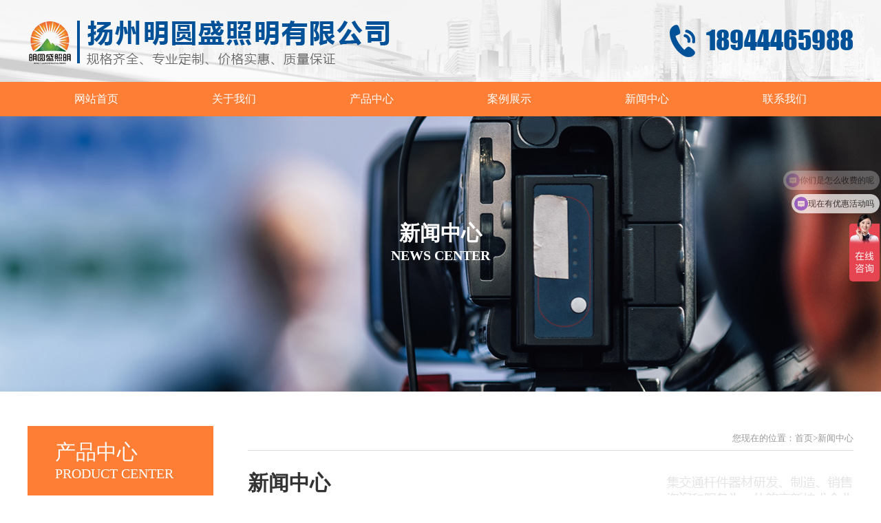

--- FILE ---
content_type: text/html; charset=utf-8
request_url: http://www.jsmingyuansheng.com/?list_4/
body_size: 4499
content:
<!doctype html>
<html lang="zh">
<head>
	<meta charset="utf-8">
	<title>扬州明圆盛照明有限公司</title>
	<meta name="keywords" content="扬州明圆盛照明有限公司">
	<meta name="description" content="扬州明圆盛照明有限公司">
    <link rel="stylesheet" href="/template/default/js/swiper.min.css" >
    <link rel="stylesheet" href="/template/default/js/animate.min.css" >
    <link rel="stylesheet" href="/template/default/images/main.css"/>
    <script src="/template/default/js/jquery-1.8.3.min.js" type="text/javascript"></script>
    <script type="text/javascript" src="/template/default/js/jquery.easing.1.3.js"></script>
    <script type="text/javascript" src="/template/default/js/function-min.js" ></script>
    <script type="text/javascript" src="/template/default/js/wow.min.js"></script>
    <script type="text/javascript" src="/template/default/js/countUp.min.js"></script> 
    <script type="text/javascript">new WOW().init();</script>
    <script type="text/javascript">$(function () { jQuery.nicenav(200,0); })</script>

    <SCRIPT type="text/javascript">window.onerror=function(){return true;}</SCRIPT>  
<script>
var _hmt = _hmt || [];
(function() {
  var hm = document.createElement("script");
  hm.src = "https://hm.baidu.com/hm.js?ca8177fc789cc3dcede3626d375ae5bd";
  var s = document.getElementsByTagName("script")[0]; 
  s.parentNode.insertBefore(hm, s);
})();
</script> 
    
</head>
<body>
 <div class="head_bj">
     <div  class="head clearfix container">
        <div class="logo"><img src="/static/upload/image/20230527/1685178675725666.png"></div>
        <div class="tel">
             <img src="/template/default/images/tel.png">
             <span>18944465988</span>
        </div>
     </div>
 </div>
  <div class="nav">
      <ul class="clearfix container">
          <li><a href="/">网站首页</a></li>
         
          <li>
              <a href="/?about_1/">关于我们</a>
              
          </li>
          
          <li>
              <a href="/?list_2/">产品中心</a>
              
                  <div class="submenu" >
                      <dl>	
                          
                          <dt><a href="/?list_12/">智慧路灯</a></dt>
                          
                          <dt><a href="/?list_16/">5G交通标志牌红绿灯综合杆</a></dt>
                          
                          <dt><a href="/?list_7/">文旅夜游节日灯景观灯</a></dt>
                          
                          <dt><a href="/?list_17/">景观灯中华灯玉兰灯</a></dt>
                          
                          <dt><a href="/?list_8/">太阳能路灯景观灯庭院灯</a></dt>
                          
                          <dt><a href="/?list_6/">景观灯</a></dt>
                          
                          <dt><a href="/?list_15/">庭院灯</a></dt>
                          
                          <dt><a href="/?list_11/">LED市政路灯</a></dt>
                          
                          <dt><a href="/?list_10/">高杆灯体育照明球场灯</a></dt>
                           
                      </dl>
                  </div>
              
          </li>
          
          <li>
              <a href="/?list_3/">案例展示</a>
              
          </li>
          
          <li>
              <a href="/?list_4/">新闻中心</a>
              
          </li>
          
          <li>
              <a href="/?about_5/">联系我们</a>
              
          </li>
          
      </ul>
  </div>

    
  <div class="n_banner"  style="background:url(/static/upload/image/20230525/1684979634900698.jpg) no-repeat center;">
     <h2>新闻中心</h2>
     <h4>news center</h4>
  </div>
  
 
<div class="con">
   <div class="con_l">
    <div class="pro_fl">
        <div class="flbt">
         产品中心<br /><span>PRODUCT CENTER</span>
        </div>
        <div class="flnr">
            <ul>
                  
		           <li><a href="/?list_12/"  >智慧路灯</a></li>
		           
		           <li><a href="/?list_16/"  >5G交通标志牌红绿灯综合杆</a></li>
		           
		           <li><a href="/?list_7/"  >文旅夜游节日灯景观灯</a></li>
		           
		           <li><a href="/?list_17/"  >景观灯中华灯玉兰灯</a></li>
		           
		           <li><a href="/?list_8/"  >太阳能路灯景观灯庭院灯</a></li>
		           
		           <li><a href="/?list_6/"  >景观灯</a></li>
		           
		           <li><a href="/?list_15/"  >庭院灯</a></li>
		           
		           <li><a href="/?list_11/"  >LED市政路灯</a></li>
		           
		           <li><a href="/?list_10/"  >高杆灯体育照明球场灯</a></li>
		           
            </ul>
        </div>  
    </div>
     <div style="margin-top:20px;">
        <div class="flbt">
         联系我们<br /><span>CONTACT US</span>
        </div>
        <div class="flnr">
            <ul style="background:#f4f3f3; padding:20px 15px; line-height:28px;">
                <b>扬州明圆盛照明有限公司</b><br />
                联系人：柯总<br />
                手机：18944465988<br />
                地址：江苏扬州高邮市送桥镇郭集工业集中区二区路南1号东侧<br />
                
            </ul>
        </div>  
    </div>
</div> 

   <div class="con_r ">
      <div class="mbx"><span class="right">您现在的位置：<a href="/">首页</a>><a href="/?list_4/">新闻中心</a></div>
      <div class="nrbt">
          新闻中心<br /><span>news center</span>
      </div>
      <div class="neir">
            <div class="newslists">
                    
                    <ul>
                        <li> 
                            <a href="/?list_4/92.html"  title="节能路灯LED照明的勤俭持家之路">
                            <h4>2023-05-27</h4>
                            <h1>节能路灯LED照明的勤俭持家之路</h1>
						    <p >近年来，随着丽水城市发展，市政路灯数量呈几何级增长。这些路灯既照亮了市民的夜生活，同时照亮了回家的路，但是也不可避免地消耗着大量的电能。而今，城市照明系统的合理配置和有效运行，成为衡量一个城市市容、市貌的重要标志。丽水供电公司通过积极启动LED节能路灯绿色试点项目、推进EMC合同能源管理路灯照明节能工作，探索城市照明之路。据···</p>
                            </a>
                        </li>
                        <div class="clear"></div>
                    </ul>          
                    
                    <ul>
                        <li> 
                            <a href="/?list_4/91.html"  title="哪三种方式构成完整的商业照明">
                            <h4>2023-05-26</h4>
                            <h1>哪三种方式构成完整的商业照明</h1>
						    <p >照明对于商业场所定位的实现、促进消费者购买欲等方面，起着至关重要的作用。为了吸引顾客，商业场所必须创造一个舒适的光环境，一个顾客购物时如果感觉舒适，就会停留更长的时间，消费更多，并乐于一次又一次的回来消费，优质的照明能够激发情绪和感觉，进而加强商店的品牌。对特定商品以照明来提升它们的外在形象，加强注意力的焦点，亦起到刺···</p>
                            </a>
                        </li>
                        <div class="clear"></div>
                    </ul>          
                    
                    <ul>
                        <li> 
                            <a href="/?list_4/90.html"  title="小型办公场所智能照明控制系统即将来袭">
                            <h4>2023-05-25</h4>
                            <h1>小型办公场所智能照明控制系统即将来袭</h1>
						    <p >随着社会经济的发展和科学技术的进步，国内外均已在使用智能照明，控制装置。我国的智能照明装置普遍应用在走廊和楼道领域中。经济的快速发展使办公楼数目增加，导致一些办公场所在光线足够强时依然还开着灯工作的现象普遍存在，加之一些员工节能意识的淡薄，造成了不必要的电能浪费，同时也影响了各种照明灯具的使用寿命。1 系统总体设计本系统···</p>
                            </a>
                        </li>
                        <div class="clear"></div>
                    </ul>          
                    
                    <ul>
                        <li> 
                            <a href="/?list_4/21.html"  title="城市和农村安装太阳能路灯有什么差别?">
                            <h4>2023-05-24</h4>
                            <h1>城市和农村安装太阳能路灯有什么差别?</h1>
						    <p >“在城市和村庄设备太阳能路灯有什么差异?”每次，看到这种疑问，我都会有一丝丝迟疑。村庄路灯，跟城市路灯原本就有差异，因此，村庄太阳能路灯，跟城市太阳能路灯理应也有差异。有太阳能路灯厂家表明，“选择太阳能路灯，首要依据是日照。由于村庄和城市的日照程度有差异，所以选择太阳能路灯时，城市与村庄的配备都不相同。”除了日照，还有没···</p>
                            </a>
                        </li>
                        <div class="clear"></div>
                    </ul>          
                     
              <!-- 分页 -->

   <nav aria-label="page navigation" class="my-4">
     <div class="pagination justify-content-center">
     	<a class="page-item page-link" href="/?list_4/">首页</a>
     	<a class="page-item page-link" href="javascript:;">上一页</a>
      	<a href="/?list_4/" class="page-num page-num-current">1</a><!-- 数字条，小屏幕时自动隐藏-->
      	<a class="page-item page-link" href="javascript:;">下一页</a>
      	<a class="page-item page-link" href="/?list_4/">尾页</a>
     </div>
   </nav>	

        </div>
      </div>
   </div>
   <div class="clear"></div>
</div>
<div class="foot">
   <ul class="clearfix container">
       <li class="left">
           <img src="/static/upload/image/20230618/1687090190693417.jpg" />
           <p>
              营销热线：18944465988<br>
              公司地址：江苏扬州高邮市送桥镇郭集工业集中区二区路南1号东侧<br>
              版权所有：扬州明圆盛照明有限公司<br>
              技术支持：<a  href="https://www.yzsunhoo.com/" target="_blank">森禾网络</a><br>
              <a href="https://beian.miit.gov.cn/" target="_blank">苏ICP备20012198号-2</a>
           </p>
       </li>
     <li class="right">
       <img src="/template/default/images/foot_logo.png">
       <h2>扬州明圆盛照明有限公司</h2>
       <p>
          <a href="/?about_1/">关于我们</a><a href="/?list_2/">产品中心</a><a href="/?list_3/">案例展示</a><a href="/?list_4/">新闻中心</a><a href="/?about_5/">联系我们</a>
        </p>
       </li>
   </ul>  
</div>
 
<script src="/template/default/js/swiper.min.js"></script> 
<script>
    var swiper = new Swiper('#swiper1', {
      speed: 2000,
      navigation: {
        nextEl: '.swiper-button-next',
        prevEl: '.swiper-button-prev',
      },
	  loop: true,
	   autoplay: {
         delay: 3000,//1秒切换一次
         },
      pagination: {
        el: '.swiper-pagination',
        clickable: true,
      },
    });
	

</script>
<script>
    var swiper1 = new Swiper('#swiper2', {
        cssMode: true,
        loop: true,
        navigation: {
            nextEl: '.swiper-button-next',
            prevEl: '.swiper-button-prev',
        },
        slidesPerView: 4,
        spaceBetween: 10,
        autoplay: {delay: 10000,
            stopOnLastSlide: false,
            disableOnInteraction: true,
        },
        mousewheel: true,
        keyboard: true,
    });
</script>
<script>
    var swiper = new Swiper(".mySwiper", {
      spaceBetween: 0,
      slidesPerView: 4,
      freeMode: true,
      watchSlidesProgress: true,
    });
    var swiper2 = new Swiper(".mySwiper2", {
      loop: true,
      spaceBetween: 10,
      navigation: {
        nextEl: ".swiper-button-next",
        prevEl: ".swiper-button-prev",
      },
      thumbs: {
        swiper: swiper,
      },
    });
  </script>
<script>
  function setTab(name,cursel,n){
  for(i=1;i<=n;i++){
  var menu=document.getElementById(name+i);
  var con=document.getElementById("con_"+name+"_"+i);
  menu.className=i==cursel?"hover":"";
  con.style.display=i==cursel?"block":"none";
  }
  }
</script>
</body>
</html>

--- FILE ---
content_type: text/css
request_url: http://www.jsmingyuansheng.com/template/default/images/main.css
body_size: 28927
content:
@charset "utf-8";
body,div,ul,dl,dt,dd,ul,ol,li,h1,h2,h3,h4,h5,h6,p,A,input,textarea,b,img{
	margin:0px;
	padding:0px;
	font-size:14px;
	text-align:left;
	font-family:"microsoft yahei";
	text-decoration: none;
	color: #333;
	list-style:none ;
	box-sizing: border-box;
	}

body{
	overflow-x: hidden;
	background: #fff;
}
.clearfix:after,.clearfix:before {
	content: " ";
	display: table
}
.clearfix:after {
	clear: both
}
A:hover{
	color: #ba0001;
}

.bai a{
	color:#FFFFFF;
	}
img{ 
 	border:0; 
 	display: block;
	transition: all 0.5s ease;
 	}	


.left{
	float:left;
	}
.right{
	float:right;
	}
.clear{
	clear:both;
	}
.block{
	display:block;
	}

.duration15 { -webkit-animation-duration: 1.5s; animation-duration: 1.5s; }
.duration18 { -webkit-animation-duration: 1.8s; animation-duration: 1.8s; }
.duration20 { -webkit-animation-duration: 2s; animation-duration: 2s; }
.delay1 { -webkit-animation-delay: 0.2s; animation-delay: 0.2s; }
.delay2 { -webkit-animation-delay: 0.35s; animation-delay: 0.35s; }
.delay3{ -webkit-animation-delay: 0.5s; animation-delay: 0.5s; }
.delay4{ -webkit-animation-delay: 0.65s; animation-delay: 0.65s; }
.delay5{ -webkit-animation-delay: 0.8s; animation-delay: 0.8s; }
.delay6{ -webkit-animation-delay: 0.95s; animation-delay: 0.95s; }
.delay7{ -webkit-animation-delay: 1.1s; animation-delay: 1.1s; }
.delay8{ -webkit-animation-delay: 1.25s; animation-delay: 1.25s; }
.delay9{ -webkit-animation-delay: 1.4s; animation-delay: 1.4s; }
.delay10{ -webkit-animation-delay: 1.55s; animation-delay: 1.55s; }
.an-hide{ 
	visibility:hidden;
    *visibility:visible;
	}
.an-show{ 
	visibility:visible;
}

@font-face
{
font-family: ywzt;
src: url('Impact.TTF'),
     url('Impact.eot'); /* IE9+ */
}
.container{
	width: 1200px;
	margin:auto;
}

/*top*/
.head_bj{
	background:url(head_bj.jpg) no-repeat center;
	height:119px;
	}
.logo{
	width:454px;
	float:left;
	margin-top:30px;
}
.tel{
	float:right;
	margin-top:35px;
	}
.tel img{
	display:inline-block;
	margin-right:5px;
	vertical-align:top;
	}
.tel span{
	font-size:38px;
	color:#005198;
	font-family:ywzt;
	padding-top:10px;
	font-weight:normal;
	}

/**/
.nav{
	width:100%;
	height:50px;
	background:#ff7e35;
	}

.nav ul li{
	width:200px;
	float:left;
	position:relative;
	}
.nav ul li a{
	color: #fff;
	font-size:16px;
	line-height:50px;
	display:block;
	text-align:center;
}

.nav ul li a:hover , .nav ul .sy a{
	color:#fff;
	background:#e47f10;
}

.nav .submenu{ 
	width:100%;
	position:absolute; 
	top:50px;
	display:none; 
	z-index:999;
	background-image:none;
	background-color: rgba(0,0,0,0.7);
	filter: progid:DXImageTransform.Microsoft.gradient(startColorstr=#C8ffffff,endColorstr=#C8ffffff);
	
	}
.nav .submenu dl dt a{
	display: block;
    text-align: left;
    color: #666;
	text-align:center;
	width:100%;
    line-height: 40px;
    font-size: 14px;
    font-weight: normal;
    height: 42px;
	color:#fff;
	border-top:1px solid rgba(255,255,255,0.2);
	background:none;
	}
.nav .submenu dl dt a:hover{
	background-image:none;
	background:#ff7e35 !important;
	color:#fff;
	}

/*banner*/
.swiper-container {
      width: 100%;
      height: 100%;
    }
#swiper1 .swiper-wrapper{
  /* 閫氳繃鏀瑰彉animation-timing-function 鍒朵綔寮规€у垏鎹㈡晥鏋� */
		transition: 2s cubic-bezier(0.68, -0.4, 0.27, 1.34) 0.2s;
	}
.swiper-slide {
	text-align: center;
	font-size: 18px;
	background: #fff;
	/* Center slide text vertically */
	display: -webkit-box;
	display: -ms-flexbox;
	display: -webkit-flex;
	display: flex;
	-webkit-box-pack: center;
	-ms-flex-pack: center;
	-webkit-justify-content: center;
	justify-content: center;
	-webkit-box-align: center;
	-ms-flex-align: center;
	-webkit-align-items: center;
	align-items: center;
  }

.swiper-button-prev, .swiper-container-rtl .swiper-button-next{
	width:40px;
	height:80px;
	left:0px;
	background-color: rgba(0,0,0,0.6);
	filter: progid:DXImageTransform.Microsoft.gradient(startColorstr=#C8000000,endColorstr=#C8000000);
	}
.swiper-button-next, .swiper-container-rtl .swiper-button-prev{
	width:40px;
	right:0px;
	height:80px;
	background-color: rgba(0,0,0,0.6);
	filter: progid:DXImageTransform.Microsoft.gradient(startColorstr=#C8000000,endColorstr=#C8000000);
	}
.swiper-button-prev:hover , .swiper-button-next:hover {
	background:#e47f10;
	}	
.swiper-button-next:after,.swiper-button-prev:after {
	color:#fff;
	font-size:20px;
	}
.swiper-pagination-bullet {
	width:20px;
	height: 20px;
	opacity:0.8;
	background:#dddddd;
	}
.swiper-pagination-bullet-active {
	background:#e47f10;
	opacity:1;
	}
.swiper-container-horizontal>.swiper-pagination-bullets,.swiper-pagination-custom,.swiper-pagination-fraction {
	bottom:3%;
	}
.swiper-button-next, .swiper-button-prev{
	margin-top:-75px;
	}
/**/
.zxlys{
	height:130px;
	background:#ff7e35;
	}

.form-control {
    background-color: #fff;
    height: 50px;
    color: #6e6e6e;
    text-align: center;
    border: 1px solid #ddd;
    font-size: 14px;
}
.zxlys ul{
	padding-top:40px;
	}
.zxlysan {
    background:#005198;
    width: 20%;
    float: right;
    color: #fff;
    font-size: 20px;
    height: 50px;
    border: none;
	
}
/**/
.bt{
	text-align:center;
	width:1200px;
	margin:auto;
	padding-bottom:30px;
	padding-top:30px;
	}
.bt h2{
	font-size:30px;
	text-align:center;
	color:#005198;
	padding:5px 0;
	}
.bt h2 span{
	color:#ff7e35;
	}
.bt p{
	text-align:center;
	font-size:18px;
	color:#666666;
	text-transform:uppercase;
	}
.bai h2 , .bai p {
	color:#fff;
	}
/**/
.about{
	background:url(about_bj.jpg) no-repeat center;
	height:485px;
	}
.about ul{
	padding-top:55px;
	}
.about .about_img{
	float:left;
	}
.about ul li{
	width:520px;
	float:right;
	}
.about ul li h2{
	font-size:48px;
	font-weight:normal;
	}
.about ul li h4{
	font-size:24px;
	font-weight:normal;
	color:#666;
	padding:10px 0;
	}
.about ul li span{
	display:block;
	width:60px;
	height:2px;
	background:#005198;
	margin-bottom:15px;
	}
.about ul li p{
	font-size:18px;
	color:#666;
	line-height:28px;
	}
.more{
	display:block;
	width:160px;
	height:44px;
	border-radius:22px;
	background:#fc6530;
	color:#fff;
	font-size:18px;
	margin-top:20px;
	line-height:44px;
	text-align:center;
	}
.more b{
	display:inline-block;
	width:24px;
	height:24px;
	border-radius:12px;
	padding:6px;
	background:#fff;
	vertical-align:top;
	margin-top:10px;
	margin-left:10px;
	}
.more:hover{
	color:#fff;
	}
/**/

.product_index{
	overflow:hidden;
	}
.product_index ul{
	width:1300px;
	}
.product_index ul li{
	width:286px;
	height:452px;
	float:left;
	position:relative;
	border-radius:10px;
	overflow:hidden;
	margin-right:17px;
	margin-bottom:16px;
	border:1px solid #005198;
	}
.product_index ul li img{
	width:100%;
	}
.product_index ul li p{
	text-align:center;
	font-size:20px;
	width:100%;
	display:block;
	padding:20px 40px;
	color:#fff;
	top:460px;
	position:absolute;
	z-index:99;
	transition:all 0.6s;
	background-color: rgba(255,126,53,0.8);
	filter: progid:DXImageTransform.Microsoft.gradient(startColorstr=#C8ff7e35,endColorstr=#C8ff7e35);
	}
.product_index ul li:hover p{
	top:40%;
	}
/**/
.g_sdys_bj{
	height:849px;
	background:url(g_shuoshubj.jpg) no-repeat center;
	margin-top:50px;
	padding-top:30px;
	}
.g_sdys_left , 
.g_sdys_right{
	width:420px;
	float:left;
	}
.g_sdys_md{
	width:360px;
	float:left;
	}
.g_sdys_md img{
	margin:0 auto;
	transition:all 0.6s;
	}
.g_sdys_md:hover img{
	margin:-20px auto 0;
	}
.g_sdys ul{
	width:420px;
	height:158px;
	margin:60px 0  100px 0;
	}
.g_sdys_left ul{
	background:url(g_shuoshuleft1.png) no-repeat;
	padding:20px 65px 0 20px;
	transition:all 0.6s;
	}
.g_sdys_right ul{
	background:url(g_shuoshurright1.png) no-repeat;
	padding:20px 20px 0 65px;
	transition:all 0.6s;
	}
.g_sdys_left ul:hover{
	background:url(g_shuoshuleft2.png) no-repeat;
	}
.g_sdys_right ul:hover{
	background:url(g_shuoshuright2.png) no-repeat;
	}
.g_sdys_ico{
	width:100px;
	height:100px;
	overflow:hidden;
	border-radius:50px;
	background:#005198;
	transition:all 0.6s;
	}
.g_sdys ul:hover .g_sdys_ico{
	background:#fff
	}
.g_sdys ul:hover .g_sdys_ico img{
	margin-top:-100px;
	}
.g_sdys ul:hover .g_sdys_wz b ,
.g_sdys ul:hover .g_sdys_wz p{
	color:#fff;
	}
.g_sdys_ico img{
	width:100%;
	transition:all 0.6s;
	}
.g_sdys_wz{
	width:220px;
	}
.g_sdys_wz b{
	font-size:21px;
	color:#005198;
	padding:18px 0 5px 0;
	display:block;
	transition:all 0.6s;
	}
.g_sdys_wz  p{
	font-size:11px;
	transition:all 0.6s;
	}
/**/
.hzlc{
	padding:60px 0 30px 0;
	width:1201px;
	margin:auto;
	}
.hzlc_top{
	position:relative;
		}
.hzlc_top li{
	width:600px;
	height:433px;
	}
.hzlc_top li p{
	font-size:22px;
	color:#666;
	margin-bottom:20px;
	line-height:40px;
	}
.hzlc_img{
	position:absolute;
	right:0px;
	top:-90px;
	}
.hzlc_bot{
	border:1px solid #ddd;
	border-left:none;
	}
.hzlc_bot li{
	width:240px;
	height:280px;
	float:left;
	background:#fff;
	transition:all 0.6s;
	padding:25px;
	border-left:1px solid #ddd;
	}
.hzlc_bot li b{
	display:block;
	width:40px;
	height:40px;
	margin-bottom:50px;
	overflow:hidden;
	}
.hzlc_bot li b img{
	transition:all 0.6s;
	}
.hzlc_bot li h2{
	font-size:24px;
	color:#333;
	}
.hzlc_bot li h4{
	font-size:16px;
	font-weight:normal;
	color:#666666;
	margin-top:10px;
	}
.hzlc_bot li span{
	font-size:14px;
	color:#666;
	margin-top:70px;
	display:block;
	}
.hzlc_bot li:hover{
	background:#fc6530;
	}
.hzlc_bot li:hover b img{
	margin-top:-40px;
	}
.hzlc_bot li:hover h2,
.hzlc_bot li:hover h4,
.hzlc_bot li:hover span{
	color:#fff;
	}
/**/
.wmdys{
	position:relative;
	}

.mySwiper2 .swiper-slide{
	display:block;
	}
.mySwiper2 .swiper-slide img{
	width:100%;
	}
.mySwiper2 .swiper-slide ul{
	width:1200px;
	display:block;
	position:relative;
	height:170px;
	background:#fff;
	overflow:hidden;
	border-radius:15px;
	margin:-80px auto 0;
	box-shadow:3px 3px 3px #999;
	}

.mySwiper2 .swiper-slide ul h3{
	font-size:115px;
	font-weight:normal;
	color:#005198;
	font-family:ywzt;
	width:240px;
	float:left;
	padding-left:40px;
	padding-top:15px;
	}
.mySwiper2 .swiper-slide ul h3 span{
	font-size:38px;
	color:#333;
	font-family:Arial, Helvetica, sans-serif;
	}
.mySwiper2 .swiper-slide ul p{
	display:block;
	width:700px;
	float:left;
	font-size:24px;
	color:#222;
	padding-top:50px;
	}
.mySwiper2 .swiper-slide ul a{
	display:block;
	width:170px;
	height:170px;
	float:right;
	background:#005198;
	color:#fff;
	text-align:center;
	font-size:18px;
	}
.mySwiper2 .swiper-slide ul a img{
	width:110px;
	margin:15px auto 0;
	}
.wmdys_bj{
	width:100%;
	height:125px;
	position:absolute;
	z-index:888;
	background-color: rgba(0,14,35,0.8);
	filter: progid:DXImageTransform.Microsoft.gradient(startColorstr=#C8005198,endColorstr=#C8005198);
	}
.mySwiper{
	width:1200px;
	position:absolute;
	z-index:999;
	left:50%;
	margin-left:-600px;
	}
.mySwiper .swiper-slide{
	display:block;
	height:125px;
	cursor:pointer;
	background:none;
	}
.mySwiper .swiper-slide h2{
	display:inline-block;
	color:#fff;
	padding-top:40px;
	font-size:24px;
	}
.mySwiper .swiper-slide h2 span{
	color:#fff;
	font-weight:normal;
	font-size:16px;
	display:block;
	}
.mySwiper .swiper-slide img{
	display:inline-block;
	vertical-align:top;
	margin-top:15px;
	margin-right:15px;
	}
.mySwiper .swiper-slide b{
	display:block;
	float:left;
	line-height:90px;
	}
.mySwiper .swiper-slide-thumb-active{
	background:#005198;
	}

/**/
.news{
	overflow:hidden;
	}	
.news ul{
	width:1300px;
	padding-top:50px;
	}
.news ul li{
	background:#f3f3f3;
	width:388px;
	float:left;
	margin-right:18px;
	height:265px;
	padding:40px 20px;
	position:relative;
	}	
.news ul li h4{
	background:#4d4d4d;
	width:95px;
	height:95px;
	position:absolute;
	top:-30px;
	left:20px;
	text-align:center;
	font-weight:normal;
	color:#fff;
	padding-top:15px;
	}
.news ul li h4 b{
	font-size:40px;
	font-family:ywzt;
	text-align:center;
	display:block;
	color:#fff;
	font-weight:normal;
	}	
.news ul li h2{
	font-size:24px;
	color:#333;
	font-weight:normal;
	padding-top:50px;
	padding-bottom:15px;
	}	
.news ul li p{
	line-height:24px;
	}	
.news ul li:hover h4{
	background:#1c6fb5;
	}	
.news ul li:hover h2{
	color:#1c6fb5;
	}	
.case_bj{
	background:url(case_bj.jpg) no-repeat center;
	margin-top:50px;
	overflow:hidden;
	padding-bottom:80px;
	}
.index_case{
	overflow:hidden;
	}
.index_case ul{
	width:1300px;
	}
.index_case ul li{
	width:285px;
	float:left;
	margin-right:18px;
	margin-bottom:14px;
	position:relative;
	height:218px;
	overflow:hidden;
	}
.index_case ul li img{
	width:100%;
	transition:all 0.6s; 
	}
.index_case ul li:first-child{
	width:588px;
	height:450px;
	}
.index_case ul li p{
	position:absolute;
	z-index:888;
	display:block;
	bottom:0px;
	height:50px;
	line-height:50px;
	text-align:center;
	color:#fff;
	font-size:18px;
	width:100%;
	background-color: rgba(0,0,0,0.8);
	filter: progid:DXImageTransform.Microsoft.gradient(startColorstr=#C8000000,endColorstr=#C8000000);
	}
.index_case ul li:hover img{
	transform: scale(1.08)
	}
/**/
.foot_top{
	background:#e54707;
	margin-top:100px;
	padding:60px 0;
	}
.foot_top ul h2{
	font-size:36px;
	color:#fff;
	font-weight:normal;
	float:left;
	width:50%;
	}
.foot_top ul a{
	border-bottom:1px solid #fff;
	color:#fff;
	float:right;
	line-height:40px;
	text-align:right;
	width:30%;
	display:block;
	}
/**/	
.foot{
	background:url(foot_bj.jpg) no-repeat center;
	height:227px;
	overflow:hidden;
	margin-top:100px;
	}
.index .foot{
	margin-top:0px;
	}
.foot ul{
	width:1200px;
	margin:auto;
	padding:60px 0;
	}
.foot ul .left{
	line-height:23px;
	width:700px;
	}
.foot ul .left img{
	float:left;
	margin-left:10px;
	border-radius:10px;
	overflow:hidden;
	}
.foot ul .left p{
	display:block;
	float:left;
	color:#fff;
	margin-left:25px;
	}
.foot ul .left a{
	color:#fff;
	}
.foot ul .left p b{
	font-size:24px;
	display:block;
	margin-bottom:20px;
	}

.foot ul .right{
	width:500px;
	text-align:right;
	}
.foot ul .right img{
	float:right;
	margin-left:20px;
	margin-top:5px;
	}
.foot ul .right h2{
	font-size:36px;
	color:#fff;
	text-align:right;
	}
.foot ul .right h3{
	text-align:right;
	color:#fff;
	padding:10px 0 10px 0;
	font-size:14px;
	}
.foot ul .right h4 a{
	float:left;
	line-height:26px;
	width:200px;
	display:block;
	text-align:right;
	color:#fff;
	font-weight:normal;
	}
.foot ul .right  p{
	text-align:right;
	padding-top:10px;
	}
.foot ul .right  p a{
	color:#fff;
	display:inline-block;
	padding:0 10px;
	line-height:14px;
	border-right:1px solid #fff;
	}
/**/
.n_banner{
	height: 400px;
	width: 100%;

}
.n_banner h2{
	font-size:30px;
	color:#fff;
	text-align:center;
	padding-top:150px;
	}
.n_banner h4{
	font-size:20px;
	color:#fff;
	text-align:center;
	text-transform:uppercase;
	}
.con{
	width: 1200px;
	margin: 50px auto;
}
.con_l{
	 width: 270px;
	 float: left;
}
.flbt{
	 background:#ff7e35;
	 width: 100%;
	 height: 102px;
	 font-size: 30px;
	 color: #FFF;
	 line-height: 35px;
	 padding: 20px 40px;
}
.flbt span{
   font-size: 20px;
   display: block;
   font-weight:normal;
   line-height: 28px;
   font-family: ywzf;
   text-transform:uppercase;
}
.flnr{
	border-bottom: 5px solid #ddd;
}
.flnr ul li{

	line-height: 60px;
	border-bottom: 1px solid #d6d7d9;

}

.flnr ul li a{
	 display: block;
	 width: 100%;
	 height: 60px;
	 padding-left: 30px;
	 font-size: 15px;
	 background: url(tb9.png) no-repeat 90% 30px #f4f3f3;
}
.flnr ul li a:hover{
	 background: url(tb91.png) no-repeat 90% 30px #f4f3f3;
	 color:#005198;
	}
.flnr ul li .xdhgl{
	 background: url(tb91.png) no-repeat 90% 30px #f4f3f3;
	 color:#005198;
	}
	
.flnr ul li ul{
	border-top: 1px solid #d6d7d9;
	background: #f7f7f7;
	padding: 10px 0 ;

}
.flnr ul li ul li{
	line-height: 14px;
	line-height: 36px;
	border: none;
}
.flnr ul li ul li a{
	 display: block;
	 width: 240px;
	 height: 36px;
	 font-size: 14px;
	 padding-left: 30px;
	 background: none;
}
.flnr ul li ul li a:hover{
	 background: none;
	 color:#ff6000
}
.flnr ul li ul li .xdhg2{
	 color:#ff6000
	}
	
.con_r{
	width: 880px;
	float: right;
}
.nrbt{
	border-bottom: 1px solid #ddd;
	border-top: 1px solid #ddd;
	height: 117px;
	background: url(btbj.jpg) no-repeat center right;
	font-size: 30px;
	font-weight: bold;
	padding-top: 32px;
	line-height: 30px;
}
.nrbt span{
	font-size: 18px;
	color: #c4c4c4;
	font-weight: normal;
	text-transform:uppercase;
}
.neir{
	margin-top: 20px;	
	line-height: 35px;
	min-height:450px;
}
.neir video{
	width:420px;
	margin:0 10px;
	float:left;
	}
.mbx{
	 height:35px; 
	 line-height:35px;
	 color:#999;
	 font-size:13px;
	}
.mbx a{
	color:#999;
	font-size:13px;
	}

/*新闻内页*/
.newslists{
	width:880px;
	
	}
.newslists ul{
	border-bottom:1px  dashed #ddd;
	margin-top:20px;
	padding-bottom:20px;
	height:150px;
    }
.newslists ul img{
	width:180px;
	height:120px;
	float:left;
	border:3px solid #ddd
	}
.newslists ul li{
	 width:100%;
	 float:right
	}	
.newslists ul li h4{
	background:url(rl.png) no-repeat  center left;
	padding-left:25px;
	font-size:16px;
	font-weight:normal;
	color:#999;
	transition: all 0.6s ease 0s;
	}
.newslists ul li h1{
	 font-size:18px;
	 font-weight:normal;
	 line-height:25px;
	 margin-bottom:5px;
	 transition: all 0.6s ease 0s;
	}
.newslists ul li p{
	 color:#999;
	 line-height:22px;
	 font-size:13px;
	 transition: all 0.6s ease 0s;
	}
.newslists ul li:hover a {
	 color:#FF6000;
	}
.newslists ul li:hover p {
	 color:#FF6000;
	}
.newslists ul li:hover h4 {
	 color:#FF6000;
	}
.newslists ul li:hover h1 {
	 color:#FF6000;
	}
/*新闻详细*/	
.news_show h1{ 
     text-align:center;
	 font-size:20px;
	 color:#444;
	}
.news_show h4{
	 border-top:1px dashed #ccc;
	 border-bottom:1px dashed #ccc;
	 font-weight:normal;
	 text-align:center;
	 color:#ccc;
	 margin:20px 0;
	}
.news_show .neirq{
	line-height:26px;
	font-size:14px;
	
	}
.pnext{
	 border-top:1px dashed #ccc;
	 border-bottom:1px dashed #ccc;
	  margin:20px 0;
	  padding:10px 0;
	}
.pnext .left{
	 width:730px
	}
.pnext .right{
	 width:100px;
	  text-align:right;
	}

.pnext li{
	 height:30px;
	 line-height:30px
	}
.pnext li b{

	  font-weight:normal;
	}
.pnext li a{
	color:#888;
	}
.pnext li a:hover{
	 color:#ff6000;
	}
/**/
.product_list{ 
	margin-bottom:10px;
	width:880px; 
	overflow:hidden;
	}
.product_list ul{
	width:920px;
	}
.case_item {
    float: left;
    margin-bottom: 20px;
    margin-right: 20px;
    width: 280px;
	overflow:hidden;
}
.case_item a {
    display: block;
}
.case_item .img {
    overflow: hidden;
    width: 280px;
	background: #f2f2f2;
    transition: all 1s ease;
	padding:5px;
}
.case_item .img img {
    width: 270px;
}
.case_item:hover .img{
	background:#005198;
	}
.case_item .txt {
    background: #f2f2f2 none repeat scroll 0 0;
    overflow: hidden;
    padding: 16px 0 20px;
    position: relative;
    text-align: center;
    z-index: 0;
	
}
.case_item p {
    background: rgba(0, 0, 0, 0) url("pro_line.jpg") no-repeat scroll center top;
    font-size:16px;
	text-align:center;
    height: 20px;
    line-height: 20px;
    margin-bottom: 10px;
    transition: all 0.3s ease 0s;
}
.case_item .more {
    background: #005198 none repeat scroll 0 0;
    border: 1px solid #005198;
    border-radius: 20px;
    color: #fff;
    font-size: 12px;
    height: 22px;
    line-height: 18px;
    margin: 0 auto;
    text-transform: uppercase;
    width: 72px;
    text-align: center;
	padding:0px;
}
.case_item:hover .more {
    border-color: #fff;
}
.case_item .txt::before {
    background: #005198 none repeat scroll 0 0;
    border-radius: 50%;
    content: "";
    height: 200%;
    left: -50%;
    position: absolute;
    top: -50%;
    transform: scale3d(0, 0, 1);
    transition: transform 0.6s ease 0s;
    width: 200%;
    z-index: -1;
}
.case_item:hover .txt::before {
    transform: scale3d(1, 1, 1);
}
.case_item:hover .txt p {
    background: rgba(0, 0, 0, 0) url("pro_line1.jpg") no-repeat scroll center top;
    color: #fff;
}
.prspan{
	width: 400px;
	display: block;
	white-space:nowrap;
	overflow:hidden;
	text-overflow:ellipsis;
}

.products_show{ 
	margin-top:20px;
	 }
.products_show_r{ 
	float:right;width:330px; 
	line-height:28px;
	}
.products_show_r h1{
	font-size:20px; 
	border:none;
	line-height:40px; 
	color:#333;
	}
.products_show_r  h4{
	font-size:14px;
	padding:10px 0 20px;
	font-weight:normal;
	color:#999;
	line-height:28px;
	}
.products_show h5{
	border-bottom:2px solid #eee;
	font-size:18px; 
	margin-bottom:15px;
	height:50px; 
	line-height:50px;
	}
.products_show_r h2{
	font-size:30px;
	height:40px;
	line-height:40px;
	}
.products_show_r img{
	display:inline-block;
	vertical-align:top;
	margin-right:10px;
	}
.products_show_r p img{
	margin-top:3px;
	}
.products_show_r p a{
	width:160px;
	height:40px;
	background:#1c6fb5;
	color:#fff;
	display:block;
	float:left;
	padding:8px 0 0 30px 
	}
.products_show_r p .product_lx{
	background:#ff8400;
	}
.nrxx{
	margin-top:20px;
	overflow:hidden;
	width:880px;
	}
.nrxx h3{
	background:url(pr_bot_bj.jpg);
	height:50px;
	}
.nrxx h3 b{
	display:block;
	width:200px;
	color:#fff;
	float:left;
	line-height:50px;
	font-size:24px;
	text-align:center;
	font-weight:normal;
	}
.nrxx h3 span{
	display:block;
	width:600px;
	float:right;
	color:#fff;
	font-weight:normal;
	text-transform:uppercase;
	line-height:50px;
	text-align:right;
	padding-right:10px;
	}
.nrxx  .ptb20{
	padding:20px 0;
	}
.nrxx  ul img{
	max-width:100%;
	}
.show_more{
	padding-top:20px;
	}	
.show_more .swiper-wrapper p{
	text-align:center;
	height:50px;
	line-height:48px;
	background:#f1f1f1;
	} 
.products_show table{border-left:1px solid #ccc;width:100%;height:32px; line-height:32px; border-bottom:1px solid #ccc;}
.products_show table td{border-right:1px solid #ccc; border-top:1px solid #ccc;height:32px; line-height:28px; padding:0 20px ; text-align:left;}
.products_show_r p{ line-height:28px; display:block; height:46px; margin:10px 0;}
.show_tp img{
	float:left;
	}

.products_show_l{ width:510px; height:auto; float:left; overflow:hidden;}

.page .noPage { display:inline-block; width:56px; height:22px; line-height:22px; background:url(../img/icu/titleBg.png) repeat-x 0 -55px ; border:1px solid #e3e3e3; text-align:center; color:#a4a4a4; }
.pagination{
	text-align: center;
	padding-top: 10px;
}
.page-item{
	display: inline-block;
	padding: 0px 10px;
	background: #ddd;
}
.page-num{
	padding: 0px 10px;
	display: inline-block;
	background: #ddd;
	margin: 0 2px;
}
.pagination a:hover{
	color: #fff;
	display: inline-block;
	background: #ff8400;
	padding: 0px 10px;
}
.page-num-current{
	background: #ff8400;
	color: #fff;
}
.cjwt {
    border-bottom: 1px dashed #ddd;
    margin-bottom: 20px;
    padding-bottom: 20px;
}
.wt {
   
    color: #f6760c;
    font-weight: bold;
    line-height: 14px;
    padding-bottom: 10px;
}
.dn {
	line-height:22px;
}
.products{ 
	margin-bottom:10px;
	width:880px; 
	overflow:hidden;
	}
.products ul{
	width:920px;
	}
.products ul li{ 
	margin:10px 0; 
	float:left; 
	margin-right:15px; 
	width:284px;  
	background:#ddd;  
	padding:7px;
	transition: all 0.6s ease 0s;
	}
.products ul li .post-title-portfolio { 
	text-align:center;
	font-size:16px;
	height:40px;
	line-height:40px;
	}
.products ul li:hover{ 
	
	background:#005198;  
	
	color:#fff;
	}
.products ul li:hover h2{
	color:#fff;
}
/**/
.show_qyys{
	margin:30px 0;
	height:493px;
	position:relative;
	}
.show_qyys img{
	width:840px;
	height:350px;
	border-radius:20px;
	margin:auto;
	}
.show_qyys h2{
	width:351px;
	height:166px;
	font-weight:normal;
	border-radius:10px;
	position:absolute;
	bottom:10px;
	z-index:2;
	color:#fff;
	padding:20px 0 0 40px;
	font-size:24px;
	}
.show_qyysli1 h2{
	background:url(show_pr_left1.jpg) no-repeat center;
	}
.show_qyysli2 h2{
	background:url(show_pr_left2.jpg) no-repeat center;
	}
.show_qyysli3 h2{
	background:url(show_pr_left3.jpg) no-repeat center;
	}
.show_qyysli4 h2{
	background:url(show_pr_left4.jpg) no-repeat center;
	}
.show_qyys h2 b{
	display:block;
	font-size:70px;
	font-family:ywzt;
	font-weight:normal;
	padding-top:20px;
	}
.show_qyys h2 b em{
	font-size:14px;
	font-style:normal;
	}
.show_qyys h4{
	display:block;
	width:634px;
	height:187px;
	position:absolute;
	bottom:0px;
	z-index:9;
	right:0px;
	padding-left:130px;
	padding-top:45px;
	background:url(show_pr_ringht.png)
	}
.show_qyys h4 p{
	color:#fff;
	font-weight:normal;
	background:url(bsyd.png) no-repeat 0px 12px;
	padding-left:20px;
	font-size:18px;
	padding-right:40px;
	}

.show_qqys_img{
	background:url(ryzz_bj.jpg) no-repeat top;
	margin-bottom:40px;
	}

.show_qqys_img h2{
	font-size:48px;
	text-align:center;
	height:105px;
	font-weight:normal;
	color:#fff;
	padding-top:60px;
	}
.show_qqys_img h2 span{
	color:#f24700;
	}
.show_qqys_img h4{
	font-size:18px;
	color:#fff;
	text-align:center;
	padding:5px 0;
	font-weight:normal;
	}
.show_qqys_img h6{
	font-size:18px;
	color:#fff;
	padding-bottom:20px;
	font-weight:normal;
	text-align:center;
	}
.show_qqys_img li{
	width:280px;
	float:left;
	margin:6px;
	}
.show_qqys_img li img{
	width:280px;
	}
/**/
.gsjj{
	width:880px;
	overflow:hidden;
	}
.gsjj_bt h2{
	font-size:48px;
	color:#1c6fb5;
	text-align:center;
	padding-top:40px;
	}
.gsjj_bt h2 span{
	color:#f34700;
	}
.gsjj_bt h4{
	font-size:18px;
	color:#666;
	padding:15px 0;
	text-align:center;
	font-weight:normal;
	}
.gsjj_bt b{
	display:block;
	width:120px;
	margin:auto;
	height:1px;
	background:#1c6fb5;
	}
.gsjj_bt h6{
	text-align:center;
	padding:20px 0;
	font-weight:normal;
	color:#666;
	font-size:15px;
	}
.gsjj_ico{
	padding:20px 0 40px;
	}
.gsjj_ico ul li{
	width:154px;
	float:left;
	margin:0 11px;
	}
.gsjj_ico ul li span{
	display:block;
	width:154px;
	height:154px;
	border-radius:77px;
	background:#1c6fb5;
	}
.gsjj_ico ul li h2{
	font-size:20px;
	color:#1c6fb5;
	text-align:center;
	font-weight:normal;
	padding:10px 0 5px 0
	}

.gsjj_ico ul li p{
	font-size:15px;
	color:#666;
	text-align:center
	}
.gsjj_tp{
	background:url(about_bj_n.jpg)  no-repeat 0px 540px;
	}
.gsjj_tp img{
	float:left;
	border-radius:10px;
	}
.gsjj_tp1{
	width:840px;
	margin-left:20px;
	margin-bottom:20px;
	}
.gsjj_tp2 , .gsjj_tp3{
	height:263px;
	margin-left:20px;
	}
.gsjj_tp ul{
	padding:20px 20px 40px 20px;
	float:left;
	}
.gsjj_tp ul p{
	color:#fff;
	margin-top:20px;
	font-size:22px;
	line-height:50px;
	}
.gsjj_link {
	padding:60px 0 30px 0;
	}
.gsjj_link ul li{
	width:154px;
	float:left;
	margin:0 11px;
	}
.gsjj_link ul li p{
	text-align:center;
	font-size:18px;
	line-height:50px;
	}
.gsjj_fwbx{
	padding-bottom:50px;
	}
.gsjj_fwbx ul li{
	height:187px;
	position:relative;
	margin-top:20px;
	}
.gsjj_fwbx ul li img{
	float:left;
	margin-top:10px;
	}
.gsjj_fwbx ul li h4{
    display: block;
    width: 634px;
    height: 187px;
    position: absolute;
    bottom: 0px;
    z-index: 9;
    right: 0px;
    padding-left: 130px;
    padding-top: 35px;
    background: url(show_pr_ringht.png);
}
.gsjj_fwbx ul li h4 p {
    color: #fff;
    font-weight: normal;
    background: url(bsyd.png) no-repeat 0px 7px;
    padding-left: 20px;
    font-size: 18px;
    padding-right: 40px;
}
.gsjj_fwbx ul li h4 b{
	font-size:30px;
	color:#fff;
	margin-bottom:15px;
	display:block;
	}
.gsjj_xbanner img{
	width:100%;
	}
.gsjj_bot{
	background:url(about_bj_b.jpg);
	padding:20px 40px 40px 40px;
	}
.gsjj_bot p{
	color:#fff;
	margin-top:20px;
	font-size:22px;
	line-height:50px;
	}



































--- FILE ---
content_type: text/javascript
request_url: http://www.jsmingyuansheng.com/template/default/js/wow.min.js
body_size: 4778
content:
/*! WOW - v0.1.9 - 2014-05-10
* Copyright (c) 2014 Matthieu Aussaguel; Licensed MIT */(function(){var a,b,c=function(a,b){return function(){return a.apply(b,arguments)}};a=function(){function a(){}return a.prototype.extend=function(a,b){var c,d;for(c in a)d=a[c],null!=d&&(b[c]=d);return b},a.prototype.isMobile=function(a){return/Android|webOS|iPhone|iPad|iPod|BlackBerry|IEMobile|Opera Mini/i.test(a)},a}(),b=this.WeakMap||(b=function(){function a(){this.keys=[],this.values=[]}return a.prototype.get=function(a){var b,c,d,e,f;for(f=this.keys,b=d=0,e=f.length;e>d;b=++d)if(c=f[b],c===a)return this.values[b]},a.prototype.set=function(a,b){var c,d,e,f,g;for(g=this.keys,c=e=0,f=g.length;f>e;c=++e)if(d=g[c],d===a)return void(this.values[c]=b);return this.keys.push(a),this.values.push(b)},a}()),this.WOW=function(){function d(a){null==a&&(a={}),this.scrollCallback=c(this.scrollCallback,this),this.scrollHandler=c(this.scrollHandler,this),this.start=c(this.start,this),this.scrolled=!0,this.config=this.util().extend(a,this.defaults),this.animationNameCache=new b}return d.prototype.defaults={boxClass:"wow",animateClass:"animated",offset:0,mobile:!0},d.prototype.init=function(){var a;return this.element=window.document.documentElement,"interactive"===(a=document.readyState)||"complete"===a?this.start():document.addEventListener("DOMContentLoaded",this.start)},d.prototype.start=function(){var a,b,c,d;if(this.boxes=this.element.getElementsByClassName(this.config.boxClass),this.boxes.length){if(this.disabled())return this.resetStyle();for(d=this.boxes,b=0,c=d.length;c>b;b++)a=d[b],this.applyStyle(a,!0);return window.addEventListener("scroll",this.scrollHandler,!1),window.addEventListener("resize",this.scrollHandler,!1),this.interval=setInterval(this.scrollCallback,50)}},d.prototype.stop=function(){return window.removeEventListener("scroll",this.scrollHandler,!1),window.removeEventListener("resize",this.scrollHandler,!1),null!=this.interval?clearInterval(this.interval):void 0},d.prototype.show=function(a){return this.applyStyle(a),a.className=""+a.className+" "+this.config.animateClass},d.prototype.applyStyle=function(a,b){var c,d,e;return d=a.getAttribute("data-wow-duration"),c=a.getAttribute("data-wow-delay"),e=a.getAttribute("data-wow-iteration"),this.animate(function(f){return function(){return f.customStyle(a,b,d,c,e)}}(this))},d.prototype.animate=function(){return"requestAnimationFrame"in window?function(a){return window.requestAnimationFrame(a)}:function(a){return a()}}(),d.prototype.resetStyle=function(){var a,b,c,d,e;for(d=this.boxes,e=[],b=0,c=d.length;c>b;b++)a=d[b],e.push(a.setAttribute("style","visibility: visible;"));return e},d.prototype.customStyle=function(a,b,c,d,e){return b&&this.cacheAnimationName(a),a.style.visibility=b?"hidden":"visible",c&&this.vendorSet(a.style,{animationDuration:c}),d&&this.vendorSet(a.style,{animationDelay:d}),e&&this.vendorSet(a.style,{animationIterationCount:e}),this.vendorSet(a.style,{animationName:b?"none":this.cachedAnimationName(a)}),a},d.prototype.vendors=["moz","webkit"],d.prototype.vendorSet=function(a,b){var c,d,e,f;f=[];for(c in b)d=b[c],a[""+c]=d,f.push(function(){var b,f,g,h;for(g=this.vendors,h=[],b=0,f=g.length;f>b;b++)e=g[b],h.push(a[""+e+c.charAt(0).toUpperCase()+c.substr(1)]=d);return h}.call(this));return f},d.prototype.vendorCSS=function(a,b){var c,d,e,f,g,h;for(d=window.getComputedStyle(a),c=d.getPropertyCSSValue(b),h=this.vendors,f=0,g=h.length;g>f;f++)e=h[f],c=c||d.getPropertyCSSValue("-"+e+"-"+b);return c},d.prototype.animationName=function(a){var b;try{b=this.vendorCSS(a,"animation-name").cssText}catch(c){b=window.getComputedStyle(a).getPropertyValue("animation-name")}return"none"===b?"":b},d.prototype.cacheAnimationName=function(a){return this.animationNameCache.set(a,this.animationName(a))},d.prototype.cachedAnimationName=function(a){return this.animationNameCache.get(a)},d.prototype.scrollHandler=function(){return this.scrolled=!0},d.prototype.scrollCallback=function(){var a;return this.scrolled&&(this.scrolled=!1,this.boxes=function(){var b,c,d,e;for(d=this.boxes,e=[],b=0,c=d.length;c>b;b++)a=d[b],a&&(this.isVisible(a)?this.show(a):e.push(a));return e}.call(this),!this.boxes.length)?this.stop():void 0},d.prototype.offsetTop=function(a){for(var b;void 0===a.offsetTop;)a=a.parentNode;for(b=a.offsetTop;a=a.offsetParent;)b+=a.offsetTop;return b},d.prototype.isVisible=function(a){var b,c,d,e,f;return c=a.getAttribute("data-wow-offset")||this.config.offset,f=window.pageYOffset,e=f+this.element.clientHeight-c,d=this.offsetTop(a),b=d+a.clientHeight,e>=d&&b>=f},d.prototype.util=function(){return this._util||(this._util=new a)},d.prototype.disabled=function(){return!this.config.mobile&&this.util().isMobile(navigator.userAgent)},d}()}).call(this);
